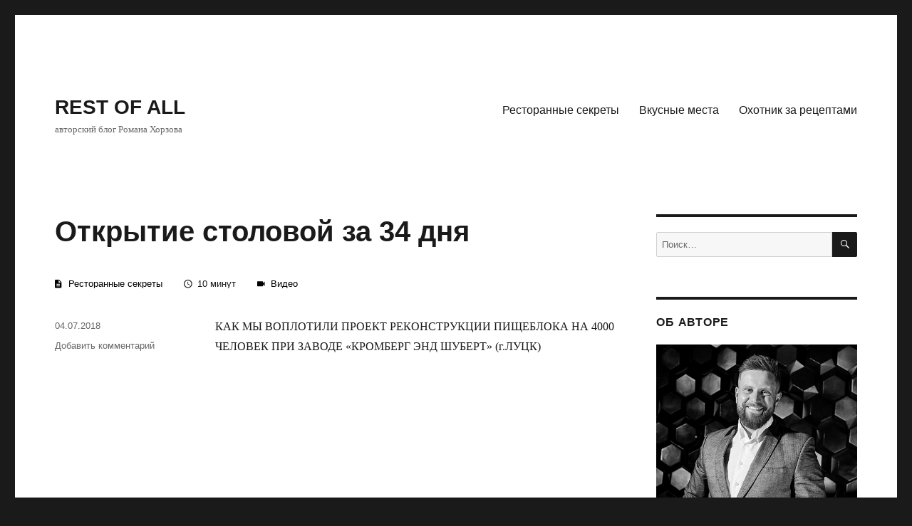

--- FILE ---
content_type: text/html; charset=UTF-8
request_url: https://blog.khorzov.com/
body_size: 16460
content:
<!DOCTYPE html>
<html lang="ru-RU" prefix="og: http://ogp.me/ns#" class="no-js">
<head>
	<meta charset="UTF-8">
	<meta name="viewport" content="width=device-width, initial-scale=1">
	<link rel="profile" href="http://gmpg.org/xfn/11">
		<script>(function(html){html.className = html.className.replace(/\bno-js\b/,'js')})(document.documentElement);</script>
<title>REST OF ALL - авторский блог Романа Хорзова</title>

<!-- This site is optimized with the Yoast SEO plugin v5.9.3 - https://yoast.com/wordpress/plugins/seo/ -->
<meta name="description" content="авторский блог Романа Хорзова"/>
<link rel="canonical" href="https://blog.khorzov.com/" />
<link rel="next" href="https://blog.khorzov.com/page/2/" />
<meta property="og:locale" content="ru_RU" />
<meta property="og:type" content="website" />
<meta property="og:title" content="REST OF ALL - авторский блог Романа Хорзова" />
<meta property="og:description" content="авторский блог Романа Хорзова" />
<meta property="og:url" content="https://blog.khorzov.com/" />
<meta property="og:site_name" content="REST OF ALL" />
<meta name="twitter:card" content="summary" />
<meta name="twitter:description" content="авторский блог Романа Хорзова" />
<meta name="twitter:title" content="REST OF ALL - авторский блог Романа Хорзова" />
<script type='application/ld+json'>{"@context":"http:\/\/schema.org","@type":"WebSite","@id":"#website","url":"https:\/\/blog.khorzov.com\/","name":"REST OF ALL","potentialAction":{"@type":"SearchAction","target":"https:\/\/blog.khorzov.com\/?s={search_term_string}","query-input":"required name=search_term_string"}}</script>
<!-- / Yoast SEO plugin. -->

<link rel='dns-prefetch' href='//fonts.googleapis.com' />
<link rel='dns-prefetch' href='//s.w.org' />
<link rel="alternate" type="application/rss+xml" title="REST OF ALL &raquo; Лента" href="https://blog.khorzov.com/feed/" />
<link rel="alternate" type="application/rss+xml" title="REST OF ALL &raquo; Лента комментариев" href="https://blog.khorzov.com/comments/feed/" />
		<script type="text/javascript">
			window._wpemojiSettings = {"baseUrl":"https:\/\/s.w.org\/images\/core\/emoji\/2.3\/72x72\/","ext":".png","svgUrl":"https:\/\/s.w.org\/images\/core\/emoji\/2.3\/svg\/","svgExt":".svg","source":{"concatemoji":"https:\/\/blog.khorzov.com\/wp-includes\/js\/wp-emoji-release.min.js?ver=4.8.24"}};
			!function(t,a,e){var r,i,n,o=a.createElement("canvas"),l=o.getContext&&o.getContext("2d");function c(t){var e=a.createElement("script");e.src=t,e.defer=e.type="text/javascript",a.getElementsByTagName("head")[0].appendChild(e)}for(n=Array("flag","emoji4"),e.supports={everything:!0,everythingExceptFlag:!0},i=0;i<n.length;i++)e.supports[n[i]]=function(t){var e,a=String.fromCharCode;if(!l||!l.fillText)return!1;switch(l.clearRect(0,0,o.width,o.height),l.textBaseline="top",l.font="600 32px Arial",t){case"flag":return(l.fillText(a(55356,56826,55356,56819),0,0),e=o.toDataURL(),l.clearRect(0,0,o.width,o.height),l.fillText(a(55356,56826,8203,55356,56819),0,0),e===o.toDataURL())?!1:(l.clearRect(0,0,o.width,o.height),l.fillText(a(55356,57332,56128,56423,56128,56418,56128,56421,56128,56430,56128,56423,56128,56447),0,0),e=o.toDataURL(),l.clearRect(0,0,o.width,o.height),l.fillText(a(55356,57332,8203,56128,56423,8203,56128,56418,8203,56128,56421,8203,56128,56430,8203,56128,56423,8203,56128,56447),0,0),e!==o.toDataURL());case"emoji4":return l.fillText(a(55358,56794,8205,9794,65039),0,0),e=o.toDataURL(),l.clearRect(0,0,o.width,o.height),l.fillText(a(55358,56794,8203,9794,65039),0,0),e!==o.toDataURL()}return!1}(n[i]),e.supports.everything=e.supports.everything&&e.supports[n[i]],"flag"!==n[i]&&(e.supports.everythingExceptFlag=e.supports.everythingExceptFlag&&e.supports[n[i]]);e.supports.everythingExceptFlag=e.supports.everythingExceptFlag&&!e.supports.flag,e.DOMReady=!1,e.readyCallback=function(){e.DOMReady=!0},e.supports.everything||(r=function(){e.readyCallback()},a.addEventListener?(a.addEventListener("DOMContentLoaded",r,!1),t.addEventListener("load",r,!1)):(t.attachEvent("onload",r),a.attachEvent("onreadystatechange",function(){"complete"===a.readyState&&e.readyCallback()})),(r=e.source||{}).concatemoji?c(r.concatemoji):r.wpemoji&&r.twemoji&&(c(r.twemoji),c(r.wpemoji)))}(window,document,window._wpemojiSettings);
		</script>
		<style type="text/css">
img.wp-smiley,
img.emoji {
	display: inline !important;
	border: none !important;
	box-shadow: none !important;
	height: 1em !important;
	width: 1em !important;
	margin: 0 .07em !important;
	vertical-align: -0.1em !important;
	background: none !important;
	padding: 0 !important;
}
</style>
<link rel='stylesheet' id='twentysixteen-fonts-css'  href='https://fonts.googleapis.com/css?family=Inconsolata%3A400&#038;subset=latin%2Clatin-ext' type='text/css' media='all' />
<link rel='stylesheet' id='genericons-css'  href='https://blog.khorzov.com/wp-content/themes/twentysixteen/genericons/genericons.css?ver=3.4.1' type='text/css' media='all' />
<link rel='stylesheet' id='twentysixteen-style-css'  href='https://blog.khorzov.com/wp-content/themes/twentysixteen/style.css?ver=4.8.24' type='text/css' media='all' />
<!--[if lt IE 10]>
<link rel='stylesheet' id='twentysixteen-ie-css'  href='https://blog.khorzov.com/wp-content/themes/twentysixteen/css/ie.css?ver=20160816' type='text/css' media='all' />
<![endif]-->
<!--[if lt IE 9]>
<link rel='stylesheet' id='twentysixteen-ie8-css'  href='https://blog.khorzov.com/wp-content/themes/twentysixteen/css/ie8.css?ver=20160816' type='text/css' media='all' />
<![endif]-->
<!--[if lt IE 8]>
<link rel='stylesheet' id='twentysixteen-ie7-css'  href='https://blog.khorzov.com/wp-content/themes/twentysixteen/css/ie7.css?ver=20160816' type='text/css' media='all' />
<![endif]-->
<!--[if lt IE 9]>
<script type='text/javascript' src='https://blog.khorzov.com/wp-content/themes/twentysixteen/js/html5.js?ver=3.7.3'></script>
<![endif]-->
<script type='text/javascript' src='https://blog.khorzov.com/wp-includes/js/jquery/jquery.js?ver=1.12.4'></script>
<script type='text/javascript' src='https://blog.khorzov.com/wp-includes/js/jquery/jquery-migrate.min.js?ver=1.4.1'></script>
<link rel='https://api.w.org/' href='https://blog.khorzov.com/wp-json/' />
<link rel="EditURI" type="application/rsd+xml" title="RSD" href="https://blog.khorzov.com/xmlrpc.php?rsd" />
<link rel="wlwmanifest" type="application/wlwmanifest+xml" href="https://blog.khorzov.com/wp-includes/wlwmanifest.xml" /> 
<meta name="generator" content="WordPress 4.8.24" />
</head>

<body class="home blog hfeed">
<div id="page" class="site">
	<div class="site-inner">
		<a class="skip-link screen-reader-text" href="#content">Перейти к содержимому</a>

		<header id="masthead" class="site-header" role="banner">
			<div class="site-header-main">
				<div class="site-branding">
					
											<h1 class="site-title"><a href="https://blog.khorzov.com/" rel="home">REST OF ALL</a></h1>
											<p class="site-description">авторский блог Романа Хорзова</p>
									</div><!-- .site-branding -->

									<button id="menu-toggle" class="menu-toggle">Меню</button>

					<div id="site-header-menu" class="site-header-menu">
													<nav id="site-navigation" class="main-navigation" role="navigation" aria-label="Основное меню">
								<div class="menu-main-menu-container"><ul id="menu-main-menu" class="primary-menu"><li id="menu-item-141" class="menu-item menu-item-type-taxonomy menu-item-object-category menu-item-141"><a href="https://blog.khorzov.com/category/restorannyie-sekretyi/">Ресторанные секреты</a></li>
<li id="menu-item-142" class="menu-item menu-item-type-taxonomy menu-item-object-category menu-item-142"><a href="https://blog.khorzov.com/category/vkusnyie-mesta/">Вкусные места</a></li>
<li id="menu-item-143" class="menu-item menu-item-type-taxonomy menu-item-object-category menu-item-143"><a href="https://blog.khorzov.com/category/okhotnik-za-retseptami/">Охотник за рецептами</a></li>
</ul></div>							</nav><!-- .main-navigation -->
						
											</div><!-- .site-header-menu -->
							</div><!-- .site-header-main -->

					</header><!-- .site-header -->

		<div id="content" class="site-content">

	<div id="primary" class="content-area">
		<main id="main" class="site-main" role="main">

		
			
			
<article id="post-232" class="post-232 post type-post status-publish format-standard hentry category-restorannyie-sekretyi">
	<header class="entry-header">
		
		<h2 class="entry-title"><a href="https://blog.khorzov.com/2018/07/04/stolovaya-za-34-dnya/" rel="bookmark">Открытие столовой за 34 дня</a></h2>					<div class="more_about">
				<a class='cat' href='https://blog.khorzov.com/category/restorannyie-sekretyi/'>Ресторанные секреты</a><span class='time-read'>10 минут</span><a href='https://blog.khorzov.com/2018/07/04/stolovaya-za-34-dnya/#youtube_video' class='video'>Видео</a>			</div>
			</header><!-- .entry-header -->

	
	
	<div class="entry-content">
		<p>КАК МЫ ВОПЛОТИЛИ ПРОЕКТ РЕКОНСТРУКЦИИ ПИЩЕБЛОКА НА 4000 ЧЕЛОВЕК ПРИ ЗАВОДЕ «КРОМБЕРГ ЭНД ШУБЕРТ» (г.ЛУЦК)</p>
<p><iframe id="youtube_video" src="https://www.youtube.com/embed/I6SUwwEYlQQ" width="560" height="315" frameborder="0" allowfullscreen="allowfullscreen"></iframe></p>
<h2>ЗАДАЧИ РЕКОНСТРУКЦИИ</h2>
<p>Еще совсем недавно я не представлял себе гастрономический бизнес с наценкой менее 150%&#8230; не представлял, потому что не работал для такой большой и стабильной аудитории как завод, а еще и на 4000 человек! А здесь нужно научиться зарабатывать с наценкой 30%! Но это возможно, когда есть для кого!<br />
Как организовать и продумать этот бизнес до мелочей – в этом и был мой новый опыт. <a href="https://blog.khorzov.com/2018/07/04/stolovaya-za-34-dnya/#more-232" class="more-link">Читать далее<span class="screen-reader-text"> «Открытие столовой за 34 дня»</span></a></p>
	</div><!-- .entry-content -->

	<footer class="entry-footer">
		<span class="byline"><span class="author vcard"><img alt='' src='https://secure.gravatar.com/avatar/b755f7acfa4646a08519c1c08c340a39?s=49&#038;d=mm&#038;r=g' srcset='https://secure.gravatar.com/avatar/b755f7acfa4646a08519c1c08c340a39?s=98&amp;d=mm&amp;r=g 2x' class='avatar avatar-49 photo' height='49' width='49' /><span class="screen-reader-text">Автор </span> <a class="url fn n" href="https://blog.khorzov.com/author/admin/">Роман Хорзов</a></span></span><span class="posted-on"><span class="screen-reader-text">Опубликовано </span><a href="https://blog.khorzov.com/2018/07/04/stolovaya-za-34-dnya/" rel="bookmark"><time class="entry-date published" datetime="2018-07-04T08:13:54+00:00">04.07.2018</time><time class="updated" datetime="2018-07-04T08:51:07+00:00">04.07.2018</time></a></span><span class="cat-links"><span class="screen-reader-text">Рубрики </span><a href="https://blog.khorzov.com/category/restorannyie-sekretyi/" rel="category tag">Ресторанные секреты</a></span><span class="comments-link"><a href="https://blog.khorzov.com/2018/07/04/stolovaya-za-34-dnya/#respond">Добавить комментарий<span class="screen-reader-text"> к записи Открытие столовой за 34 дня</span></a></span>			</footer><!-- .entry-footer -->
</article><!-- #post-## -->

<article id="post-229" class="post-229 post type-post status-publish format-standard hentry category-restorannyie-sekretyi">
	<header class="entry-header">
		
		<h2 class="entry-title"><a href="https://blog.khorzov.com/2018/04/07/kalyannaya-kak-biznes-kak-vyibrat-tabak-dlya-kalyana/" rel="bookmark">Кальянная как бизнес: как выбрать табак для кальяна</a></h2>					<div class="more_about">
				<a class='cat' href='https://blog.khorzov.com/category/restorannyie-sekretyi/'>Ресторанные секреты</a><span class='time-read'>10 минут</span><a href='https://blog.khorzov.com/2018/04/07/kalyannaya-kak-biznes-kak-vyibrat-tabak-dlya-kalyana/#youtube_video' class='video'>Видео</a>			</div>
			</header><!-- .entry-header -->

	
	
	<div class="entry-content">
		<p>Советы по выбору табака для кальяна и о том, какие сорта табака лучше использовать в кальянной в видео рубрике Ресторанные секреты Романа Хорзова.</p>
<p><iframe id="youtube_video" width="560" height="315" src="https://www.youtube.com/embed/xVsJyKMq9SU" frameborder="0" allow="autoplay; encrypted-media" allowfullscreen></iframe></p>
	</div><!-- .entry-content -->

	<footer class="entry-footer">
		<span class="byline"><span class="author vcard"><img alt='' src='https://secure.gravatar.com/avatar/b755f7acfa4646a08519c1c08c340a39?s=49&#038;d=mm&#038;r=g' srcset='https://secure.gravatar.com/avatar/b755f7acfa4646a08519c1c08c340a39?s=98&amp;d=mm&amp;r=g 2x' class='avatar avatar-49 photo' height='49' width='49' /><span class="screen-reader-text">Автор </span> <a class="url fn n" href="https://blog.khorzov.com/author/admin/">Роман Хорзов</a></span></span><span class="posted-on"><span class="screen-reader-text">Опубликовано </span><a href="https://blog.khorzov.com/2018/04/07/kalyannaya-kak-biznes-kak-vyibrat-tabak-dlya-kalyana/" rel="bookmark"><time class="entry-date published updated" datetime="2018-04-07T08:16:25+00:00">07.04.2018</time></a></span><span class="cat-links"><span class="screen-reader-text">Рубрики </span><a href="https://blog.khorzov.com/category/restorannyie-sekretyi/" rel="category tag">Ресторанные секреты</a></span><span class="comments-link"><a href="https://blog.khorzov.com/2018/04/07/kalyannaya-kak-biznes-kak-vyibrat-tabak-dlya-kalyana/#respond">Добавить комментарий<span class="screen-reader-text"> к записи Кальянная как бизнес: как выбрать табак для кальяна</span></a></span>			</footer><!-- .entry-footer -->
</article><!-- #post-## -->

<article id="post-213" class="post-213 post type-post status-publish format-standard hentry category-vkusnyie-mesta">
	<header class="entry-header">
		
		<h2 class="entry-title"><a href="https://blog.khorzov.com/2018/03/27/romanticheskiy-stokgolm/" rel="bookmark">Романтический Стокгольм</a></h2>					<div class="more_about">
				<a class='cat' href='https://blog.khorzov.com/category/vkusnyie-mesta/'>Вкусные места</a><span class='time-read'>10 минут</span><a href='https://blog.khorzov.com/2018/03/27/romanticheskiy-stokgolm/#youtube_video' class='video'>Видео</a>			</div>
			</header><!-- .entry-header -->

	
	
	<div class="entry-content">
		<p>Никогда еще не бывал в Скандинавии, но слышал столько позитивных отзывов как о кухне в целом, так и об отдельных заведениях, что как только появился день-второй на путешествие, сразу подумал – туда!<br />
<iframe id="youtube_video" src="https://www.youtube.com/embed/0OWrNvVRuRc" width="560" height="315" frameborder="0" allowfullscreen="allowfullscreen"></iframe></p>
<h2>ПЕРЕЛЕТ</h2>
<p>Проживая в Западной Украине, имею сразу несколько удобных локаций для вылета. Очень многие лоукостеры летают из недалекого Люблина (Польша). А перелет оттуда в Стокгольм в начале марта оказался вообще неприлично дешевым – всего 7 Евро за билет… Грех не воспользоваться! <a href="https://blog.khorzov.com/2018/03/27/romanticheskiy-stokgolm/#more-213" class="more-link">Читать далее<span class="screen-reader-text"> «Романтический Стокгольм»</span></a></p>
	</div><!-- .entry-content -->

	<footer class="entry-footer">
		<span class="byline"><span class="author vcard"><img alt='' src='https://secure.gravatar.com/avatar/b755f7acfa4646a08519c1c08c340a39?s=49&#038;d=mm&#038;r=g' srcset='https://secure.gravatar.com/avatar/b755f7acfa4646a08519c1c08c340a39?s=98&amp;d=mm&amp;r=g 2x' class='avatar avatar-49 photo' height='49' width='49' /><span class="screen-reader-text">Автор </span> <a class="url fn n" href="https://blog.khorzov.com/author/admin/">Роман Хорзов</a></span></span><span class="posted-on"><span class="screen-reader-text">Опубликовано </span><a href="https://blog.khorzov.com/2018/03/27/romanticheskiy-stokgolm/" rel="bookmark"><time class="entry-date published" datetime="2018-03-27T10:49:38+00:00">27.03.2018</time><time class="updated" datetime="2018-07-04T15:58:36+00:00">04.07.2018</time></a></span><span class="cat-links"><span class="screen-reader-text">Рубрики </span><a href="https://blog.khorzov.com/category/vkusnyie-mesta/" rel="category tag">Вкусные места</a></span>			</footer><!-- .entry-footer -->
</article><!-- #post-## -->

<article id="post-209" class="post-209 post type-post status-publish format-standard hentry category-restorannyie-sekretyi">
	<header class="entry-header">
		
		<h2 class="entry-title"><a href="https://blog.khorzov.com/2018/02/17/ukrainskie-artistyi-vyistupayushhie-v-rossii-moyo-mnenie/" rel="bookmark">Украинские артисты, выступающие в России &#8212; моё мнение</a></h2>					<div class="more_about">
				<a class='cat' href='https://blog.khorzov.com/category/restorannyie-sekretyi/'>Ресторанные секреты</a><span class='time-read'>50 минут</span><a href='https://blog.khorzov.com/2018/02/17/ukrainskie-artistyi-vyistupayushhie-v-rossii-moyo-mnenie/#youtube_video' class='video'>Видео</a>			</div>
			</header><!-- .entry-header -->

	
	
	<div class="entry-content">
		<p>«Украинские артисты, выступающие в России: кто прав, а кто виноват» &#8212; мой эфир в ТВ-программе «Протилежний погляд»</p>
<p><iframe id="youtube_video" width="854" height="480" src="https://www.youtube.com/embed/qeiu0pF7ZkI" frameborder="0" allow="autoplay; encrypted-media" allowfullscreen></iframe></p>
	</div><!-- .entry-content -->

	<footer class="entry-footer">
		<span class="byline"><span class="author vcard"><img alt='' src='https://secure.gravatar.com/avatar/b755f7acfa4646a08519c1c08c340a39?s=49&#038;d=mm&#038;r=g' srcset='https://secure.gravatar.com/avatar/b755f7acfa4646a08519c1c08c340a39?s=98&amp;d=mm&amp;r=g 2x' class='avatar avatar-49 photo' height='49' width='49' /><span class="screen-reader-text">Автор </span> <a class="url fn n" href="https://blog.khorzov.com/author/admin/">Роман Хорзов</a></span></span><span class="posted-on"><span class="screen-reader-text">Опубликовано </span><a href="https://blog.khorzov.com/2018/02/17/ukrainskie-artistyi-vyistupayushhie-v-rossii-moyo-mnenie/" rel="bookmark"><time class="entry-date published" datetime="2018-02-17T15:08:54+00:00">17.02.2018</time><time class="updated" datetime="2018-03-27T10:43:02+00:00">27.03.2018</time></a></span><span class="cat-links"><span class="screen-reader-text">Рубрики </span><a href="https://blog.khorzov.com/category/restorannyie-sekretyi/" rel="category tag">Ресторанные секреты</a></span>			</footer><!-- .entry-footer -->
</article><!-- #post-## -->

<article id="post-205" class="post-205 post type-post status-publish format-standard hentry category-restorannyie-sekretyi">
	<header class="entry-header">
		
		<h2 class="entry-title"><a href="https://blog.khorzov.com/2018/02/07/finansyi-restorana/" rel="bookmark">Финансы ресторана</a></h2>					<div class="more_about">
				<a class='cat' href='https://blog.khorzov.com/category/restorannyie-sekretyi/'>Ресторанные секреты</a><span class='time-read'>10 минут</span><a href='/2018/02/07/finansyi-restorana/ #youtube_video' class='video'>Видео</a>			</div>
			</header><!-- .entry-header -->

	
	
	<div class="entry-content">
		<p><strong>ФИНАНСЫ РЕСТОРАНА: как я веду свои бюджеты</strong></p>
<p>Этот материал я создаю на основе своего более чем 10-летнего практического опыта консалтинга, девелопмента, инвестирования и управления объектами в сфере Хо.Ре.Ка.<br />
<iframe id="youtube_video" src="https://www.youtube.com/embed/vjDicEW2NZU" width="560" height="315" frameborder="0" allowfullscreen="allowfullscreen"></iframe></p>
<p>Проблема подхода к бизнес-планированию и правильному бюджету – это то, что тревожит любого инвестора и менеджера. <a href="https://blog.khorzov.com/2018/02/07/finansyi-restorana/#more-205" class="more-link">Читать далее<span class="screen-reader-text"> «Финансы ресторана»</span></a></p>
	</div><!-- .entry-content -->

	<footer class="entry-footer">
		<span class="byline"><span class="author vcard"><img alt='' src='https://secure.gravatar.com/avatar/b755f7acfa4646a08519c1c08c340a39?s=49&#038;d=mm&#038;r=g' srcset='https://secure.gravatar.com/avatar/b755f7acfa4646a08519c1c08c340a39?s=98&amp;d=mm&amp;r=g 2x' class='avatar avatar-49 photo' height='49' width='49' /><span class="screen-reader-text">Автор </span> <a class="url fn n" href="https://blog.khorzov.com/author/admin/">Роман Хорзов</a></span></span><span class="posted-on"><span class="screen-reader-text">Опубликовано </span><a href="https://blog.khorzov.com/2018/02/07/finansyi-restorana/" rel="bookmark"><time class="entry-date published" datetime="2018-02-07T12:01:53+00:00">07.02.2018</time><time class="updated" datetime="2018-07-04T15:59:14+00:00">04.07.2018</time></a></span><span class="cat-links"><span class="screen-reader-text">Рубрики </span><a href="https://blog.khorzov.com/category/restorannyie-sekretyi/" rel="category tag">Ресторанные секреты</a></span><span class="comments-link"><a href="https://blog.khorzov.com/2018/02/07/finansyi-restorana/#respond">Добавить комментарий<span class="screen-reader-text"> к записи Финансы ресторана</span></a></span>			</footer><!-- .entry-footer -->
</article><!-- #post-## -->

<article id="post-194" class="post-194 post type-post status-publish format-standard hentry category-vkusnyie-mesta">
	<header class="entry-header">
		
		<h2 class="entry-title"><a href="https://blog.khorzov.com/2017/12/18/meksika-chast-1/" rel="bookmark">Мексика: кулинарные каникулы</a></h2>					<div class="more_about">
				<a class='cat' href='https://blog.khorzov.com/category/vkusnyie-mesta/'>Вкусные места</a><span class='time-read'>15 минут</span><a href='https://blog.khorzov.com/2017/12/18/meksika-chast-1/#youtube_video' class='video'>Видео</a><a href=' https://en.blog.khorzov.com/2017/12/21/mexico-culinary-holidays/' class='version'>English</a>			</div>
			</header><!-- .entry-header -->

	
	
	<div class="entry-content">
		<p>Расширять свой ресторанный и ментальный кругозор я отправился на этот раз в Мексику.</p>
<p>Это был развлекательный и гастрономический тур как глубинкой страны, так и ее шикарным Карибским побережьем.</p>
<h3>САМОЛЕТЫ</h3>
<p>Следую по порядку. Начну с перелета. Добирался я с Киева: в ту сторону с пересадкой в Париже и Мехико, а на обратном пути – в Мехико и Амстердаме.<br />
<iframe id="youtube_video" src="https://www.youtube.com/embed/0n3lVMD5lo0" width="480" height="270" frameborder="0" allowfullscreen="allowfullscreen"></iframe></p>
<p>Летел авиакомпаниями «FRANCE AIR» И «KLM». Сервис у компаний приятный, но не «вау», конечно. Бросилось в глаза, что персонал самолета больше общается между собой, а пассажиры как бы на втором плане. Как по мне, это выглядит не очень профессионально. По минимальности «залетов» больше французы понравились. <a href="https://blog.khorzov.com/2017/12/18/meksika-chast-1/#more-194" class="more-link">Читать далее<span class="screen-reader-text"> «Мексика: кулинарные каникулы»</span></a></p>
	</div><!-- .entry-content -->

	<footer class="entry-footer">
		<span class="byline"><span class="author vcard"><img alt='' src='https://secure.gravatar.com/avatar/b755f7acfa4646a08519c1c08c340a39?s=49&#038;d=mm&#038;r=g' srcset='https://secure.gravatar.com/avatar/b755f7acfa4646a08519c1c08c340a39?s=98&amp;d=mm&amp;r=g 2x' class='avatar avatar-49 photo' height='49' width='49' /><span class="screen-reader-text">Автор </span> <a class="url fn n" href="https://blog.khorzov.com/author/admin/">Роман Хорзов</a></span></span><span class="posted-on"><span class="screen-reader-text">Опубликовано </span><a href="https://blog.khorzov.com/2017/12/18/meksika-chast-1/" rel="bookmark"><time class="entry-date published" datetime="2017-12-18T12:06:29+00:00">18.12.2017</time><time class="updated" datetime="2018-07-04T16:00:43+00:00">04.07.2018</time></a></span><span class="cat-links"><span class="screen-reader-text">Рубрики </span><a href="https://blog.khorzov.com/category/vkusnyie-mesta/" rel="category tag">Вкусные места</a></span>			</footer><!-- .entry-footer -->
</article><!-- #post-## -->

<article id="post-190" class="post-190 post type-post status-publish format-standard hentry category-okhotnik-za-retseptami">
	<header class="entry-header">
		
		<h2 class="entry-title"><a href="https://blog.khorzov.com/2017/12/08/paprikash-iz-dikogo-zaytsa/" rel="bookmark">&#171;Паприкаш&#187; из дикого зайца</a></h2>					<div class="more_about">
				<a class='cat' href='https://blog.khorzov.com/category/okhotnik-za-retseptami/'>Охотник за рецептами</a><span class='time-read'>10 минут</span><a href='https://blog.khorzov.com/2017/12/08/paprikash-iz-dikogo-zaytsa/#youtube_video' class='video'>Видео</a>			</div>
			</header><!-- .entry-header -->

	
	
	<div class="entry-content">
		<p>Открытие сезона охоты на пушного зверя в Волынской области стало для меня удачным. Я добыл зайца и в преддверии своего дня рождения решил приготовить для гостей этот деликатес по мадьярскому рецепту.</p>
<p>Итак, дикий заяц «Паприкаш».<br />
<iframe id="youtube_video" width="854" height="480" src="https://www.youtube.com/embed/Umh_0S-HCBI" frameborder="0" gesture="media" allow="encrypted-media" allowfullscreen></iframe></p>
<p><strong>Паприкаш – типичный для венгерской кухни метод приготовления белого мяса (филе домашней птицы), который, в принципе, хорошо подходит и для приготовления зайчатины. Главное, как утверждают венгерские повара, чтобы мясо было не жирным.</strong> <a href="https://blog.khorzov.com/2017/12/08/paprikash-iz-dikogo-zaytsa/#more-190" class="more-link">Читать далее<span class="screen-reader-text"> «&#171;Паприкаш&#187; из дикого зайца»</span></a></p>
	</div><!-- .entry-content -->

	<footer class="entry-footer">
		<span class="byline"><span class="author vcard"><img alt='' src='https://secure.gravatar.com/avatar/b755f7acfa4646a08519c1c08c340a39?s=49&#038;d=mm&#038;r=g' srcset='https://secure.gravatar.com/avatar/b755f7acfa4646a08519c1c08c340a39?s=98&amp;d=mm&amp;r=g 2x' class='avatar avatar-49 photo' height='49' width='49' /><span class="screen-reader-text">Автор </span> <a class="url fn n" href="https://blog.khorzov.com/author/admin/">Роман Хорзов</a></span></span><span class="posted-on"><span class="screen-reader-text">Опубликовано </span><a href="https://blog.khorzov.com/2017/12/08/paprikash-iz-dikogo-zaytsa/" rel="bookmark"><time class="entry-date published" datetime="2017-12-08T16:40:16+00:00">08.12.2017</time><time class="updated" datetime="2018-07-04T16:02:31+00:00">04.07.2018</time></a></span><span class="cat-links"><span class="screen-reader-text">Рубрики </span><a href="https://blog.khorzov.com/category/okhotnik-za-retseptami/" rel="category tag">Охотник за рецептами</a></span><span class="comments-link"><a href="https://blog.khorzov.com/2017/12/08/paprikash-iz-dikogo-zaytsa/#respond">Добавить комментарий<span class="screen-reader-text"> к записи &#171;Паприкаш&#187; из дикого зайца</span></a></span>			</footer><!-- .entry-footer -->
</article><!-- #post-## -->

<article id="post-186" class="post-186 post type-post status-publish format-standard hentry category-okhotnik-za-retseptami">
	<header class="entry-header">
		
		<h2 class="entry-title"><a href="https://blog.khorzov.com/2017/12/07/shokoladnoe-pechene-zvyozdnoe-retsept/" rel="bookmark">Шоколадное печенье &#171;Звёздное&#187; рецепт</a></h2>					<div class="more_about">
				<a class='cat' href='https://blog.khorzov.com/category/okhotnik-za-retseptami/'>Охотник за рецептами</a><span class='time-read'>1 минута</span><a href='https://blog.khorzov.com/2017/12/07/shokoladnoe-pechene-zvyozdnoe-retsept/#youtube_video' class='video'>Видео</a><a href='https://en.blog.khorzov.com/2017/12/07/chocolate-cookies-starry/' class='version'>English</a>			</div>
			</header><!-- .entry-header -->

	
	
	<div class="entry-content">
		<p><iframe id="youtube_video" src="https://www.youtube.com/embed/CZGn_Z3cQmc" width="854" height="480" frameborder="0" allowfullscreen="allowfullscreen"></iframe><br />
Как я и обещал своим первым 100 подписчикам на Facebook, а также тем, кто лайкнет <a href="https://www.facebook.com/khorzovcom">мою новую бизнес-страницу</a> в этой сети, на неделе взялся за приготовление шоколадного печенья, которое доставляли им в подарок не только по Луцку, а и по Украине. <a href="https://blog.khorzov.com/2017/12/07/shokoladnoe-pechene-zvyozdnoe-retsept/#more-186" class="more-link">Читать далее<span class="screen-reader-text"> «Шоколадное печенье &#171;Звёздное&#187; рецепт»</span></a></p>
	</div><!-- .entry-content -->

	<footer class="entry-footer">
		<span class="byline"><span class="author vcard"><img alt='' src='https://secure.gravatar.com/avatar/b755f7acfa4646a08519c1c08c340a39?s=49&#038;d=mm&#038;r=g' srcset='https://secure.gravatar.com/avatar/b755f7acfa4646a08519c1c08c340a39?s=98&amp;d=mm&amp;r=g 2x' class='avatar avatar-49 photo' height='49' width='49' /><span class="screen-reader-text">Автор </span> <a class="url fn n" href="https://blog.khorzov.com/author/admin/">Роман Хорзов</a></span></span><span class="posted-on"><span class="screen-reader-text">Опубликовано </span><a href="https://blog.khorzov.com/2017/12/07/shokoladnoe-pechene-zvyozdnoe-retsept/" rel="bookmark"><time class="entry-date published" datetime="2017-12-07T23:22:26+00:00">07.12.2017</time><time class="updated" datetime="2018-07-04T16:01:45+00:00">04.07.2018</time></a></span><span class="cat-links"><span class="screen-reader-text">Рубрики </span><a href="https://blog.khorzov.com/category/okhotnik-za-retseptami/" rel="category tag">Охотник за рецептами</a></span><span class="comments-link"><a href="https://blog.khorzov.com/2017/12/07/shokoladnoe-pechene-zvyozdnoe-retsept/#respond">Добавить комментарий<span class="screen-reader-text"> к записи Шоколадное печенье &#171;Звёздное&#187; рецепт</span></a></span>			</footer><!-- .entry-footer -->
</article><!-- #post-## -->

<article id="post-175" class="post-175 post type-post status-publish format-standard hentry category-restorannyie-sekretyi">
	<header class="entry-header">
		
		<h2 class="entry-title"><a href="https://blog.khorzov.com/2017/12/07/kalyannaya-kak-biznes-kak-vyibrat-pravilnuyu-kalyannuyu-ustanovku/" rel="bookmark">Кальянная как бизнес: как выбрать правильную кальянную установку</a></h2>					<div class="more_about">
				<a class='cat' href='https://blog.khorzov.com/category/restorannyie-sekretyi/'>Ресторанные секреты</a><span class='time-read'>10 минут</span><a href='https://blog.khorzov.com/2017/12/07/kalyannaya-kak-biznes-kak-vyibrat-pravilnuyu-kalyannuyu-ustanovku/#youtube_video' class='video'>Видео</a><a href='https://en.blog.khorzov.com/2017/12/07/hookah-bar-business-choose-proper-hookah/' class='version'>English</a>			</div>
			</header><!-- .entry-header -->

	
	
	<div class="entry-content">
		<p><strong>В цикле материалов «Кальянная как бизнес» я рассмотрю для вас ряд самых популярных вопросов, с которыми вы столкнетесь в открытии этого несомненно рентабельного направления Хо.Ре.Ка бизнеса.</strong><br />
<iframe id="youtube_video" width="560" height="315" src="https://www.youtube.com/embed/kngwYKD0c40" frameborder="0" gesture="media" allow="encrypted-media" allowfullscreen></iframe></p>
<p>Для повышения экспертности материала я буду вести эту рубрику со своими партнерами в этом направлении, с которыми работаю уже 7 лет – кальянная компания «iHookah», которая не только предоставляет консалтинговые, тренинговые и аутсорс-услуги в кальянной сфере, а и сама является производителем авторських моделей кальянов. Ими я неизменно пользуюсь в своих заведениях.</p>
<p>Сам я заядлый курильщик кальянов и курю их почти каждый день вот уже 8 лет. Примечательно, что сигарет вообще не курил и не курю, а вот кальянный дым погружает меня в какую-то особую нирвану и релакс. Так что в кальяном дыме, равно как и в организации кальянного бизнеса знаю толк, чем охотно и поделюсь с вами. <a href="https://blog.khorzov.com/2017/12/07/kalyannaya-kak-biznes-kak-vyibrat-pravilnuyu-kalyannuyu-ustanovku/#more-175" class="more-link">Читать далее<span class="screen-reader-text"> «Кальянная как бизнес: как выбрать правильную кальянную установку»</span></a></p>
	</div><!-- .entry-content -->

	<footer class="entry-footer">
		<span class="byline"><span class="author vcard"><img alt='' src='https://secure.gravatar.com/avatar/b755f7acfa4646a08519c1c08c340a39?s=49&#038;d=mm&#038;r=g' srcset='https://secure.gravatar.com/avatar/b755f7acfa4646a08519c1c08c340a39?s=98&amp;d=mm&amp;r=g 2x' class='avatar avatar-49 photo' height='49' width='49' /><span class="screen-reader-text">Автор </span> <a class="url fn n" href="https://blog.khorzov.com/author/admin/">Роман Хорзов</a></span></span><span class="posted-on"><span class="screen-reader-text">Опубликовано </span><a href="https://blog.khorzov.com/2017/12/07/kalyannaya-kak-biznes-kak-vyibrat-pravilnuyu-kalyannuyu-ustanovku/" rel="bookmark"><time class="entry-date published" datetime="2017-12-07T11:29:43+00:00">07.12.2017</time><time class="updated" datetime="2018-07-04T16:01:29+00:00">04.07.2018</time></a></span><span class="cat-links"><span class="screen-reader-text">Рубрики </span><a href="https://blog.khorzov.com/category/restorannyie-sekretyi/" rel="category tag">Ресторанные секреты</a></span><span class="comments-link"><a href="https://blog.khorzov.com/2017/12/07/kalyannaya-kak-biznes-kak-vyibrat-pravilnuyu-kalyannuyu-ustanovku/#respond">Добавить комментарий<span class="screen-reader-text"> к записи Кальянная как бизнес: как выбрать правильную кальянную установку</span></a></span>			</footer><!-- .entry-footer -->
</article><!-- #post-## -->

<article id="post-169" class="post-169 post type-post status-publish format-standard hentry category-restorannyie-sekretyi">
	<header class="entry-header">
		
		<h2 class="entry-title"><a href="https://blog.khorzov.com/2017/11/22/pomogite-vyibrat-nazvanie/" rel="bookmark">Помогите выбрать название</a></h2>					<div class="more_about">
				<a class='cat' href='https://blog.khorzov.com/category/restorannyie-sekretyi/'>Ресторанные секреты</a><span class='time-read'>3 минуты</span>			</div>
			</header><!-- .entry-header -->

	
	
	<div class="entry-content">
		<p>А вот вам и еще один пример, что не все дается так легко…</p>
<p>Помогаю я сейчас своему другу, успешному ресторатору из г.Ковель (Украина) Роману Дидицкому (@classic_kovel) с реконструкцией одного из его ресторанов. На месте популярного ковельского паба «Броварня» задумали мы новый концепт, а пивной заводик переносится в другое помещение.</p>
<p>Суть концепции в том, что еще до ребрендинга Роман Дидицкий пошел на смелый и оправданный шаг и демонтировал пивной цех, а вместо него сделал небольшой танцпольчик. <a href="https://blog.khorzov.com/2017/11/22/pomogite-vyibrat-nazvanie/#more-169" class="more-link">Читать далее<span class="screen-reader-text"> «Помогите выбрать название»</span></a></p>
	</div><!-- .entry-content -->

	<footer class="entry-footer">
		<span class="byline"><span class="author vcard"><img alt='' src='https://secure.gravatar.com/avatar/b755f7acfa4646a08519c1c08c340a39?s=49&#038;d=mm&#038;r=g' srcset='https://secure.gravatar.com/avatar/b755f7acfa4646a08519c1c08c340a39?s=98&amp;d=mm&amp;r=g 2x' class='avatar avatar-49 photo' height='49' width='49' /><span class="screen-reader-text">Автор </span> <a class="url fn n" href="https://blog.khorzov.com/author/admin/">Роман Хорзов</a></span></span><span class="posted-on"><span class="screen-reader-text">Опубликовано </span><a href="https://blog.khorzov.com/2017/11/22/pomogite-vyibrat-nazvanie/" rel="bookmark"><time class="entry-date published" datetime="2017-11-22T13:57:45+00:00">22.11.2017</time><time class="updated" datetime="2017-12-07T23:28:23+00:00">07.12.2017</time></a></span><span class="cat-links"><span class="screen-reader-text">Рубрики </span><a href="https://blog.khorzov.com/category/restorannyie-sekretyi/" rel="category tag">Ресторанные секреты</a></span><span class="comments-link"><a href="https://blog.khorzov.com/2017/11/22/pomogite-vyibrat-nazvanie/#respond">Добавить комментарий<span class="screen-reader-text"> к записи Помогите выбрать название</span></a></span>			</footer><!-- .entry-footer -->
</article><!-- #post-## -->

	<nav class="navigation pagination" role="navigation">
		<h2 class="screen-reader-text">Навигация по записям</h2>
		<div class="nav-links"><span class='page-numbers current'><span class="meta-nav screen-reader-text">Страница </span>1</span>
<a class='page-numbers' href='https://blog.khorzov.com/page/2/'><span class="meta-nav screen-reader-text">Страница </span>2</a>
<a class="next page-numbers" href="https://blog.khorzov.com/page/2/">Следующая страница</a></div>
	</nav>
		</main><!-- .site-main -->
	</div><!-- .content-area -->


	<aside id="secondary" class="sidebar widget-area" role="complementary">
		<section id="search-2" class="widget widget_search">
<form role="search" method="get" class="search-form" action="https://blog.khorzov.com/">
	<label>
		<span class="screen-reader-text">Искать:</span>
		<input type="search" class="search-field" placeholder="Поиск&hellip;" value="" name="s" />
	</label>
	<button type="submit" class="search-submit"><span class="screen-reader-text">Поиск</span></button>
</form>
</section><section id="custom_html-2" class="widget_text widget widget_custom_html"><h2 class="widget-title">Об авторе</h2><div class="textwidget custom-html-widget"><img src="https://blog.khorzov.com/wp-content/uploads/2017/10/photo1.jpg" alt="Роман Хорзов" title="Роман Хорзов" />
<p>Роман Хорзов — бизнесмен-ресторатор, бизнес-тренер, инвестор и управляющий в ресторанно-развлекательной сфере.</p>
<p>Автор собственной программы обучения и развития персонала. В бизнесе с 2007 года.</p>
<p>Суммарный опыт – более 50 реализованных проектов в сфере Хо.Ре.Ка. На данный момент – управляющий и соучредитель 5-и заведений в сфере Хо.Ре.Ка.</p>
<p>Детальнее: <a href="http://khorzov.com">http://khorzov.com</a></p></div></section>		<section id="recent-posts-2" class="widget widget_recent_entries">		<h2 class="widget-title">Свежие записи</h2>		<ul>
					<li>
				<a href="https://blog.khorzov.com/2018/07/04/stolovaya-za-34-dnya/">Открытие столовой за 34 дня</a>
						</li>
					<li>
				<a href="https://blog.khorzov.com/2018/04/07/kalyannaya-kak-biznes-kak-vyibrat-tabak-dlya-kalyana/">Кальянная как бизнес: как выбрать табак для кальяна</a>
						</li>
					<li>
				<a href="https://blog.khorzov.com/2018/03/27/romanticheskiy-stokgolm/">Романтический Стокгольм</a>
						</li>
					<li>
				<a href="https://blog.khorzov.com/2018/02/17/ukrainskie-artistyi-vyistupayushhie-v-rossii-moyo-mnenie/">Украинские артисты, выступающие в России &#8212; моё мнение</a>
						</li>
					<li>
				<a href="https://blog.khorzov.com/2018/02/07/finansyi-restorana/">Финансы ресторана</a>
						</li>
				</ul>
		</section>		<section id="archives-2" class="widget widget_archive"><h2 class="widget-title">Архивы</h2>		<ul>
			<li><a href='https://blog.khorzov.com/2018/07/'>Июль 2018</a></li>
	<li><a href='https://blog.khorzov.com/2018/04/'>Апрель 2018</a></li>
	<li><a href='https://blog.khorzov.com/2018/03/'>Март 2018</a></li>
	<li><a href='https://blog.khorzov.com/2018/02/'>Февраль 2018</a></li>
	<li><a href='https://blog.khorzov.com/2017/12/'>Декабрь 2017</a></li>
	<li><a href='https://blog.khorzov.com/2017/11/'>Ноябрь 2017</a></li>
	<li><a href='https://blog.khorzov.com/2017/10/'>Октябрь 2017</a></li>
	<li><a href='https://blog.khorzov.com/2017/09/'>Сентябрь 2017</a></li>
		</ul>
		</section>	</aside><!-- .sidebar .widget-area -->

		</div><!-- .site-content -->

		<footer id="colophon" class="site-footer" role="contentinfo">
							<nav class="main-navigation" role="navigation" aria-label="Основное меню подвала">
					<div class="menu-main-menu-container"><ul id="menu-main-menu-1" class="primary-menu"><li class="menu-item menu-item-type-taxonomy menu-item-object-category menu-item-141"><a href="https://blog.khorzov.com/category/restorannyie-sekretyi/">Ресторанные секреты</a></li>
<li class="menu-item menu-item-type-taxonomy menu-item-object-category menu-item-142"><a href="https://blog.khorzov.com/category/vkusnyie-mesta/">Вкусные места</a></li>
<li class="menu-item menu-item-type-taxonomy menu-item-object-category menu-item-143"><a href="https://blog.khorzov.com/category/okhotnik-za-retseptami/">Охотник за рецептами</a></li>
</ul></div>				</nav><!-- .main-navigation -->
			
			
			<div class="site-info">
								<span class="site-title"><a href="https://blog.khorzov.com/" rel="home">REST OF ALL</a></span> &copy; 2017 <a href="http://khorzov.com">Роман Хорзов</a>
				
			</div><!-- .site-info -->
		</footer><!-- .site-footer -->
	</div><!-- .site-inner -->
</div><!-- .site -->

<!-- Yandex.Metrika counter --> <script type="text/javascript" > (function (d, w, c) { (w[c] = w[c] || []).push(function() { try { w.yaCounter46209294 = new Ya.Metrika({ id:46209294, clickmap:true, trackLinks:true, accurateTrackBounce:true, webvisor:true, trackHash:true, ecommerce:"dataLayer" }); } catch(e) { } }); var n = d.getElementsByTagName("script")[0], s = d.createElement("script"), f = function () { n.parentNode.insertBefore(s, n); }; s.type = "text/javascript"; s.async = true; s.src = "https://mc.yandex.ru/metrika/watch.js"; if (w.opera == "[object Opera]") { d.addEventListener("DOMContentLoaded", f, false); } else { f(); } })(document, window, "yandex_metrika_callbacks"); </script> <noscript><div><img src="https://mc.yandex.ru/watch/46209294" style="position:absolute; left:-9999px;" alt="" /></div></noscript> <!-- /Yandex.Metrika counter -->

<script type='text/javascript' src='https://blog.khorzov.com/wp-content/themes/twentysixteen/js/skip-link-focus-fix.js?ver=20160816'></script>
<script type='text/javascript'>
/* <![CDATA[ */
var screenReaderText = {"expand":"\u0440\u0430\u0441\u043a\u0440\u044b\u0442\u044c \u0434\u043e\u0447\u0435\u0440\u043d\u0435\u0435 \u043c\u0435\u043d\u044e","collapse":"\u0441\u0432\u0435\u0440\u043d\u0443\u0442\u044c \u0434\u043e\u0447\u0435\u0440\u043d\u0435\u0435 \u043c\u0435\u043d\u044e"};
/* ]]> */
</script>
<script type='text/javascript' src='https://blog.khorzov.com/wp-content/themes/twentysixteen/js/functions.js?ver=20160816'></script>
<script type='text/javascript' src='https://blog.khorzov.com/wp-includes/js/wp-embed.min.js?ver=4.8.24'></script>
</body>
</html>
